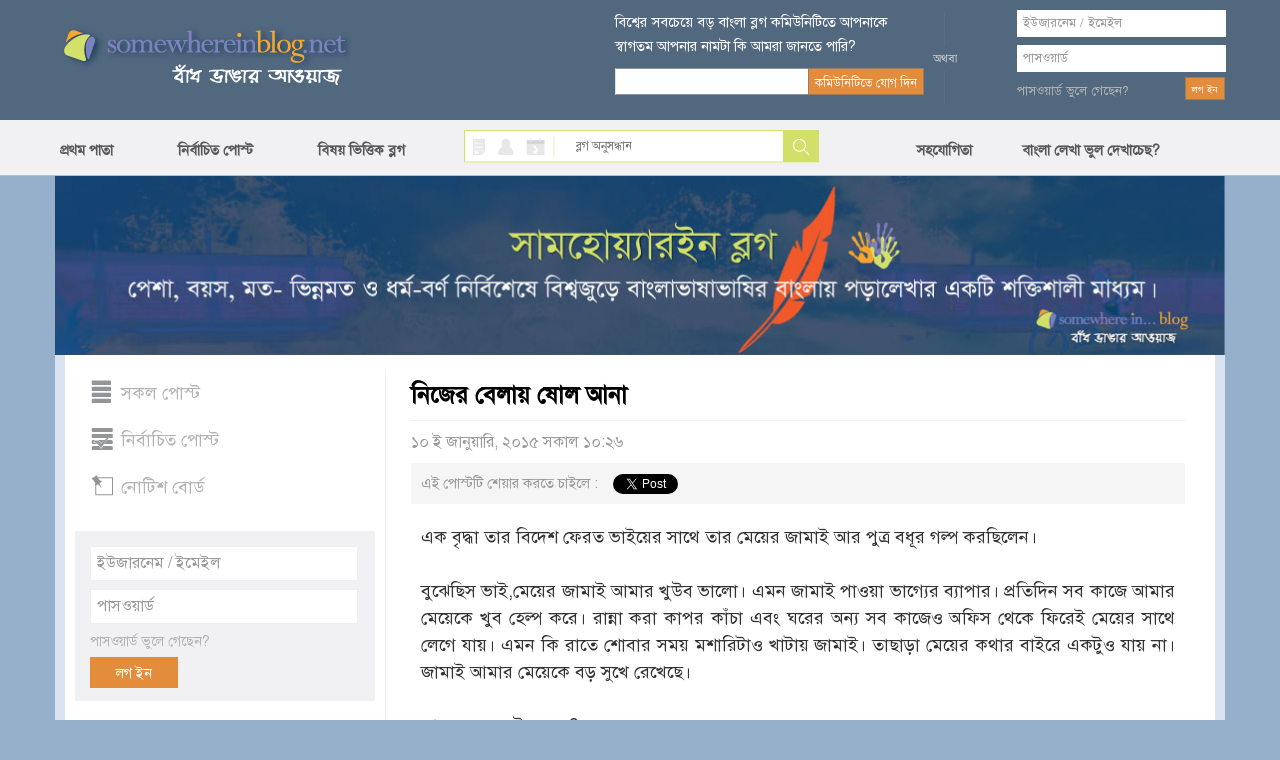

--- FILE ---
content_type: text/html; charset=utf-8
request_url: https://www.somewhereinblog.net/api/comments/30005243/0
body_size: 506
content:
[{"postId":"30005243","commentId":"10884050","parrentCommentId":"0","commentDate":"\u09e7\u09ef \u09b6\u09c7 \u09ab\u09c7\u09ac\u09cd\u09b0\u09c1\u09df\u09be\u09b0\u09bf, \u09e8\u09e6\u09e7\u09eb  \u09b8\u09a8\u09cd\u09a7\u09cd\u09af\u09be  \u09ed:\u09e7\u09e7","hasReported":0,"commentApproval":"yes","commentContent":" \u09a8\u09bf\u09b8\u09cd\u0995\u09b0\u09cd\u09ae\u09be\u09b0 \u09b8\u09be\u09a5\u09c7 \u098f\u0995\u09ae\u09a4 ","banglaCommentNumber":"\u09e8","commentLikes":"\u09e6","commentAuthorNick":"nloobna","commentAuthorImage":"https:\/\/s3.amazonaws.com\/somewherein\/assets\/authors\/nloobna-1442710674-10995696_806973096056711_1710678648875901563_n.jpg","commentAuthorLink":"\/blog\/nloobna","commentAuthorName":"\u09a8\u09c2\u09b8\u09b0\u09be\u09a4 \u09a4\u09be\u09a8\u099c\u09c0\u09a8 \u09b2\u09c1\u09ac\u09a8\u09be","isLoggedIn":false,"isPostOwner":false},{"postId":"30005243","commentId":"10840789","parrentCommentId":"10840762","commentDate":"\u09e7\u09e6 \u0987 \u099c\u09be\u09a8\u09c1\u09df\u09be\u09b0\u09bf, \u09e8\u09e6\u09e7\u09eb  \u09b8\u0995\u09be\u09b2 \u09e7\u09e7:\u09eb\u09ea","hasReported":0,"commentApproval":"yes","commentContent":"\u09b9\u09c1\u09ae...","banglaCommentNumber":"","commentLikes":"\u09e6","commentAuthorNick":"shariarsujon555","commentAuthorImage":"https:\/\/s3.amazonaws.com\/somewherein\/assets\/authors\/shariarsujon555-m2.jpg","commentAuthorLink":"\/blog\/shariarsujon555","commentAuthorName":"\u09b6\u09be\u09b9\u09b0\u09c0\u09df\u09be\u09b0 \u09b8\u09c1\u099c\u09a8","isLoggedIn":false,"isPostOwner":false},{"postId":"30005243","commentId":"10840762","parrentCommentId":"0","commentDate":"\u09e7\u09e6 \u0987 \u099c\u09be\u09a8\u09c1\u09df\u09be\u09b0\u09bf, \u09e8\u09e6\u09e7\u09eb  \u09b8\u0995\u09be\u09b2 \u09e7\u09e7:\u09e8\u09e9","hasReported":0,"commentApproval":"yes","commentContent":"<br\/> \u09a8\u09bf\u099c\u09c7\u09b0 \u09ac\u0989\u09df\u09c7\u09b0 \u0995\u09cd\u09b7\u09c7\u09a4\u09cd\u09b0\u09c7 \u09b6\u09cd\u09ac\u09b6\u09c1\u09b0\u09ac\u09be\u09dc\u09bf \u09a5\u09c7\u0995\u09c7 \u09b8\u09ae\u09cd\u09aa\u09a4\u09cd\u09a4\u09bf\u09b0 \u09ad\u09be\u0997 \u09aa\u09c1\u09b0\u09cb\u099f\u09be\u0987 \u099a\u09be\u0993\u09df\u09be \u09b9\u09df, \u0995\u09bf\u09a8\u09cd\u09a4\u09c1 \u09a8\u09bf\u099c\u09c7\u09b0 \u09ac\u09cb\u09a8\u09c7\u09b0 \u09ac\u09c7\u09b2\u09be\u09df \u09ac\u09b2\u09be \u09b9\u09df \u09af\u09c7 \u09ae\u09c7\u09df\u09c7\u09a6\u09c7\u09b0 \u099c\u09a8\u09cd\u09af \u09ac\u09be\u09aa\u09c7\u09b0 \u09b8\u09ae\u09cd\u09aa\u09a4\u09cd\u09a4\u09bf\u09b0 \u09aa\u09cd\u09b0\u09df\u09cb\u099c\u09a8 \u09a8\u09be\u0987\u0964 \u09a4\u09be\u0987 \u09af\u09c7\u09a8 \u09ac\u09cb\u09a8 \u09a4\u09be\u09b0 \u0985\u0982\u09b6 \u09ad\u09be\u0987\u09a6\u09c7\u09b0\u0995\u09c7 \u099b\u09c7\u09dc\u09c7 \u09a6\u09c7\u09df! \u09b8\u09ac \u09aa\u09b0\u09bf\u09ac\u09be\u09b0\u09c7\u0987 \u098f\u099f\u09be \u09b9\u09df\u0964 \u09b9\u09df\u09c7\u099b\u09c7\u0964 \u09b9\u09ac\u09c7\u0993!!  <img src=\"https:\/\/s3.amazonaws.com\/somewherein\/assets\/css\/images\/emot-slices_18.gif\" width=\"23\" height=\"22\" alt=\":|\" style=\"border:0;\" \/>  <img src=\"https:\/\/s3.amazonaws.com\/somewherein\/assets\/css\/images\/emot-slices_15.gif\" width=\"23\" height=\"22\" alt=\":(\" style=\"border:0;\" \/> ","banglaCommentNumber":"\u09e7","commentLikes":"\u09e6","commentAuthorNick":"nishkorma_roy","commentAuthorImage":"https:\/\/s3.amazonaws.com\/somewherein\/assets\/authors\/nishkorma_roy-touch.jpg","commentAuthorLink":"\/blog\/nishkorma_roy","commentAuthorName":"\u09a8\u09bf\u09b7\u09cd\u200c\u0995\u09b0\u09cd\u09ae\u09be","isLoggedIn":false,"isPostOwner":false}]

--- FILE ---
content_type: text/html; charset=utf-8
request_url: https://www.somewhereinblog.net/online-visitors
body_size: 492
content:
[{"userProfileUrl":"\/blog\/muntasirblog","userName":"\u09ae\u09c1\u09a8\u09a4\u09be\u09b8\u09bf\u09b0","userImageUrl":"https:\/\/s3.amazonaws.com\/somewherein\/assets\/authors\/muntasirblog-10407606_10154397235435500_4592692201835451432_n.jpg","showUserImage":0,"visitor":"\u09e8\u09ea\u09ee","loggedinUser":"\u09ee","mobileUser":"\u09e7\u09ec\u09eb"},{"userProfileUrl":"\/blog\/qshohenq","userName":"\u09ae\u09b0\u09c1\u09ad\u09c2\u09ae\u09bf\u09b0 \u099c\u09b2\u09a6\u09b8\u09cd\u09af\u09c1","userImageUrl":"https:\/\/s3.amazonaws.com\/somewherein\/assets\/authors\/qshohenq-mj1.JPG","showUserImage":0,"visitor":"\u09e8\u09ea\u09ee","loggedinUser":"\u09ee","mobileUser":"\u09e7\u09ec\u09eb"},{"userProfileUrl":"\/blog\/torique","userName":"\u098f\u09ae \u099f\u09bf \u0989\u09b2\u09cd\u09b2\u09be\u09b9","userImageUrl":"https:\/\/s3.amazonaws.com\/somewherein\/assets\/authors\/torique-1715160083-pic_2.jpg","showUserImage":0,"visitor":"\u09e8\u09ea\u09ee","loggedinUser":"\u09ee","mobileUser":"\u09e7\u09ec\u09eb"},{"userProfileUrl":"\/blog\/bdhotnews","userName":"\u09a8\u09bf\u0989\u099c","userImageUrl":"https:\/\/s3.amazonaws.com\/somewherein\/pictures\/head_comm.gif","showUserImage":0,"visitor":"\u09e8\u09ea\u09ee","loggedinUser":"\u09ee","mobileUser":"\u09e7\u09ec\u09eb"},{"userProfileUrl":"\/blog\/ali2016","userName":"\u09a1\u0983 \u098f\u09ae \u098f \u0986\u09b2\u09c0","userImageUrl":"https:\/\/s3.amazonaws.com\/somewherein\/assets\/authors\/ali2016-1464628487-Akbar_1.jpg","showUserImage":0,"visitor":"\u09e8\u09ea\u09ee","loggedinUser":"\u09ee","mobileUser":"\u09e7\u09ec\u09eb"},{"userProfileUrl":"\/blog\/NatunNakib","userName":"\u09a8\u09a4\u09c1\u09a8 \u09a8\u0995\u09bf\u09ac","userImageUrl":"https:\/\/s3.amazonaws.com\/somewherein\/assets\/authors\/NatunNakib-1527139717-5243334235bfa391c3b0a1a062725eb2.jpg","showUserImage":0,"visitor":"\u09e8\u09ea\u09ee","loggedinUser":"\u09ee","mobileUser":"\u09e7\u09ec\u09eb"},{"userProfileUrl":"\/blog\/sujansujan","userName":"\u09a8\u099c\u09b8\u09c1","userImageUrl":"https:\/\/s3.amazonaws.com\/somewherein\/assets\/authors\/sujansujan-1709104675-design_studio.png","showUserImage":0,"visitor":"\u09e8\u09ea\u09ee","loggedinUser":"\u09ee","mobileUser":"\u09e7\u09ec\u09eb"},{"userProfileUrl":"\/blog\/TamimAdnani","userName":"\u09a4\u09be\u09ae\u09bf\u09ae \u0986\u09b2 \u0986\u09a6\u09a8\u09be\u09a8\u09c0","userImageUrl":"https:\/\/s3.amazonaws.com\/somewherein\/assets\/authors\/TamimAdnani-1712725864-tamim_al_adnani.jpg","showUserImage":0,"visitor":"\u09e8\u09ea\u09ee","loggedinUser":"\u09ee","mobileUser":"\u09e7\u09ec\u09eb"}]

--- FILE ---
content_type: text/html; charset=utf-8
request_url: https://www.somewhereinblog.net/api/get_post_stats
body_size: -96
content:
{"success":"1","post_hits":"\u09ec\u09ea\u09e9","num_favs":"\u09e6","prating":"\u09e7","post_id":"30005243","msg":"success"}

--- FILE ---
content_type: text/html; charset=utf-8
request_url: https://www.google.com/recaptcha/api2/aframe
body_size: 267
content:
<!DOCTYPE HTML><html><head><meta http-equiv="content-type" content="text/html; charset=UTF-8"></head><body><script nonce="dULWadEP4tHJzrXUnPASeQ">/** Anti-fraud and anti-abuse applications only. See google.com/recaptcha */ try{var clients={'sodar':'https://pagead2.googlesyndication.com/pagead/sodar?'};window.addEventListener("message",function(a){try{if(a.source===window.parent){var b=JSON.parse(a.data);var c=clients[b['id']];if(c){var d=document.createElement('img');d.src=c+b['params']+'&rc='+(localStorage.getItem("rc::a")?sessionStorage.getItem("rc::b"):"");window.document.body.appendChild(d);sessionStorage.setItem("rc::e",parseInt(sessionStorage.getItem("rc::e")||0)+1);localStorage.setItem("rc::h",'1768651415196');}}}catch(b){}});window.parent.postMessage("_grecaptcha_ready", "*");}catch(b){}</script></body></html>